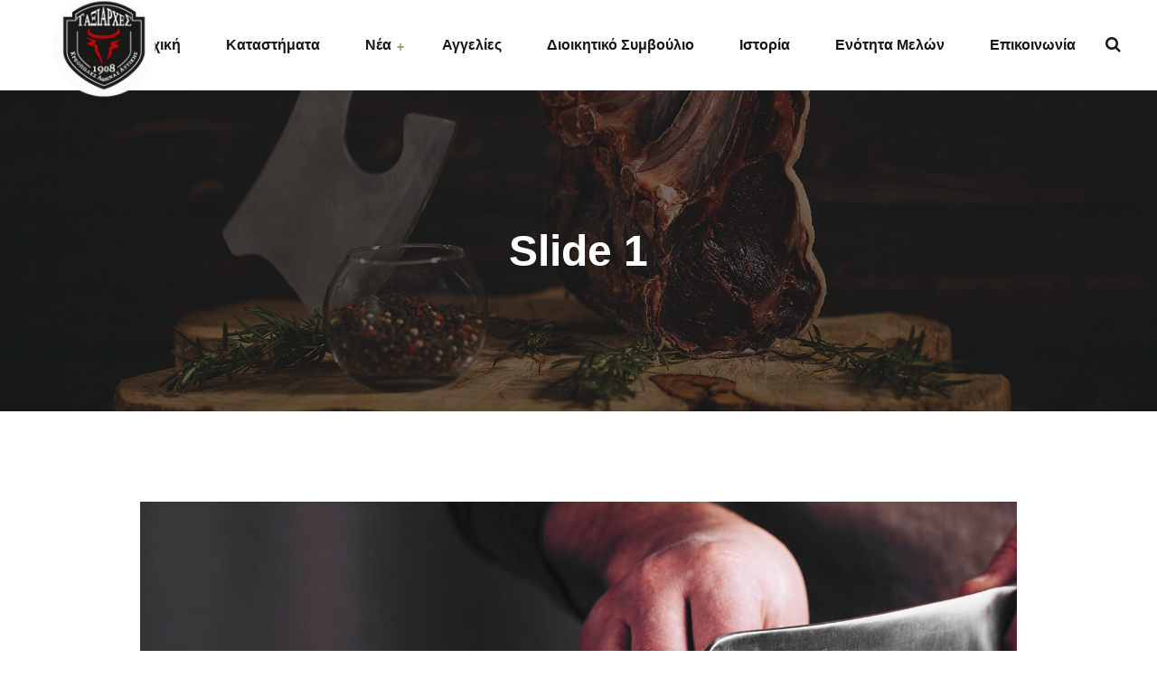

--- FILE ---
content_type: text/html; charset=UTF-8
request_url: https://taxiarxes1908.gr/?sliders=slide-1-2
body_size: 14378
content:
<!DOCTYPE html>
<html lang="el">
<head>
	<meta charset="UTF-8">
	<meta name="viewport" content="width=device-width">
	<meta name="format-detection" content="telephone=no">
	<link rel="profile" href="//gmpg.org/xfn/11">
	<link rel="pingback" href="https://taxiarxes1908.gr/xmlrpc.php">
	<title>Slide 1 &#8211; Taxiarxes1908</title>
<meta name='robots' content='max-image-preview:large' />
<link rel='dns-prefetch' href='//fonts.googleapis.com' />
<link rel="alternate" type="application/rss+xml" title="Ροή RSS &raquo; Taxiarxes1908" href="https://taxiarxes1908.gr/feed/" />
<link rel="alternate" type="application/rss+xml" title="Ροή Σχολίων &raquo; Taxiarxes1908" href="https://taxiarxes1908.gr/comments/feed/" />
<script type="text/javascript">
window._wpemojiSettings = {"baseUrl":"https:\/\/s.w.org\/images\/core\/emoji\/14.0.0\/72x72\/","ext":".png","svgUrl":"https:\/\/s.w.org\/images\/core\/emoji\/14.0.0\/svg\/","svgExt":".svg","source":{"concatemoji":"https:\/\/taxiarxes1908.gr\/wp-includes\/js\/wp-emoji-release.min.js?ver=6.3.7"}};
/*! This file is auto-generated */
!function(i,n){var o,s,e;function c(e){try{var t={supportTests:e,timestamp:(new Date).valueOf()};sessionStorage.setItem(o,JSON.stringify(t))}catch(e){}}function p(e,t,n){e.clearRect(0,0,e.canvas.width,e.canvas.height),e.fillText(t,0,0);var t=new Uint32Array(e.getImageData(0,0,e.canvas.width,e.canvas.height).data),r=(e.clearRect(0,0,e.canvas.width,e.canvas.height),e.fillText(n,0,0),new Uint32Array(e.getImageData(0,0,e.canvas.width,e.canvas.height).data));return t.every(function(e,t){return e===r[t]})}function u(e,t,n){switch(t){case"flag":return n(e,"\ud83c\udff3\ufe0f\u200d\u26a7\ufe0f","\ud83c\udff3\ufe0f\u200b\u26a7\ufe0f")?!1:!n(e,"\ud83c\uddfa\ud83c\uddf3","\ud83c\uddfa\u200b\ud83c\uddf3")&&!n(e,"\ud83c\udff4\udb40\udc67\udb40\udc62\udb40\udc65\udb40\udc6e\udb40\udc67\udb40\udc7f","\ud83c\udff4\u200b\udb40\udc67\u200b\udb40\udc62\u200b\udb40\udc65\u200b\udb40\udc6e\u200b\udb40\udc67\u200b\udb40\udc7f");case"emoji":return!n(e,"\ud83e\udef1\ud83c\udffb\u200d\ud83e\udef2\ud83c\udfff","\ud83e\udef1\ud83c\udffb\u200b\ud83e\udef2\ud83c\udfff")}return!1}function f(e,t,n){var r="undefined"!=typeof WorkerGlobalScope&&self instanceof WorkerGlobalScope?new OffscreenCanvas(300,150):i.createElement("canvas"),a=r.getContext("2d",{willReadFrequently:!0}),o=(a.textBaseline="top",a.font="600 32px Arial",{});return e.forEach(function(e){o[e]=t(a,e,n)}),o}function t(e){var t=i.createElement("script");t.src=e,t.defer=!0,i.head.appendChild(t)}"undefined"!=typeof Promise&&(o="wpEmojiSettingsSupports",s=["flag","emoji"],n.supports={everything:!0,everythingExceptFlag:!0},e=new Promise(function(e){i.addEventListener("DOMContentLoaded",e,{once:!0})}),new Promise(function(t){var n=function(){try{var e=JSON.parse(sessionStorage.getItem(o));if("object"==typeof e&&"number"==typeof e.timestamp&&(new Date).valueOf()<e.timestamp+604800&&"object"==typeof e.supportTests)return e.supportTests}catch(e){}return null}();if(!n){if("undefined"!=typeof Worker&&"undefined"!=typeof OffscreenCanvas&&"undefined"!=typeof URL&&URL.createObjectURL&&"undefined"!=typeof Blob)try{var e="postMessage("+f.toString()+"("+[JSON.stringify(s),u.toString(),p.toString()].join(",")+"));",r=new Blob([e],{type:"text/javascript"}),a=new Worker(URL.createObjectURL(r),{name:"wpTestEmojiSupports"});return void(a.onmessage=function(e){c(n=e.data),a.terminate(),t(n)})}catch(e){}c(n=f(s,u,p))}t(n)}).then(function(e){for(var t in e)n.supports[t]=e[t],n.supports.everything=n.supports.everything&&n.supports[t],"flag"!==t&&(n.supports.everythingExceptFlag=n.supports.everythingExceptFlag&&n.supports[t]);n.supports.everythingExceptFlag=n.supports.everythingExceptFlag&&!n.supports.flag,n.DOMReady=!1,n.readyCallback=function(){n.DOMReady=!0}}).then(function(){return e}).then(function(){var e;n.supports.everything||(n.readyCallback(),(e=n.source||{}).concatemoji?t(e.concatemoji):e.wpemoji&&e.twemoji&&(t(e.twemoji),t(e.wpemoji)))}))}((window,document),window._wpemojiSettings);
</script>
<style type="text/css">
img.wp-smiley,
img.emoji {
	display: inline !important;
	border: none !important;
	box-shadow: none !important;
	height: 1em !important;
	width: 1em !important;
	margin: 0 0.07em !important;
	vertical-align: -0.1em !important;
	background: none !important;
	padding: 0 !important;
}
</style>
	<link rel='stylesheet' id='wp-block-library-css' href='https://taxiarxes1908.gr/wp-includes/css/dist/block-library/style.min.css?ver=6.3.7' type='text/css' media='all' />
<style id='wp-block-library-theme-inline-css' type='text/css'>
.wp-block-audio figcaption{color:#555;font-size:13px;text-align:center}.is-dark-theme .wp-block-audio figcaption{color:hsla(0,0%,100%,.65)}.wp-block-audio{margin:0 0 1em}.wp-block-code{border:1px solid #ccc;border-radius:4px;font-family:Menlo,Consolas,monaco,monospace;padding:.8em 1em}.wp-block-embed figcaption{color:#555;font-size:13px;text-align:center}.is-dark-theme .wp-block-embed figcaption{color:hsla(0,0%,100%,.65)}.wp-block-embed{margin:0 0 1em}.blocks-gallery-caption{color:#555;font-size:13px;text-align:center}.is-dark-theme .blocks-gallery-caption{color:hsla(0,0%,100%,.65)}.wp-block-image figcaption{color:#555;font-size:13px;text-align:center}.is-dark-theme .wp-block-image figcaption{color:hsla(0,0%,100%,.65)}.wp-block-image{margin:0 0 1em}.wp-block-pullquote{border-bottom:4px solid;border-top:4px solid;color:currentColor;margin-bottom:1.75em}.wp-block-pullquote cite,.wp-block-pullquote footer,.wp-block-pullquote__citation{color:currentColor;font-size:.8125em;font-style:normal;text-transform:uppercase}.wp-block-quote{border-left:.25em solid;margin:0 0 1.75em;padding-left:1em}.wp-block-quote cite,.wp-block-quote footer{color:currentColor;font-size:.8125em;font-style:normal;position:relative}.wp-block-quote.has-text-align-right{border-left:none;border-right:.25em solid;padding-left:0;padding-right:1em}.wp-block-quote.has-text-align-center{border:none;padding-left:0}.wp-block-quote.is-large,.wp-block-quote.is-style-large,.wp-block-quote.is-style-plain{border:none}.wp-block-search .wp-block-search__label{font-weight:700}.wp-block-search__button{border:1px solid #ccc;padding:.375em .625em}:where(.wp-block-group.has-background){padding:1.25em 2.375em}.wp-block-separator.has-css-opacity{opacity:.4}.wp-block-separator{border:none;border-bottom:2px solid;margin-left:auto;margin-right:auto}.wp-block-separator.has-alpha-channel-opacity{opacity:1}.wp-block-separator:not(.is-style-wide):not(.is-style-dots){width:100px}.wp-block-separator.has-background:not(.is-style-dots){border-bottom:none;height:1px}.wp-block-separator.has-background:not(.is-style-wide):not(.is-style-dots){height:2px}.wp-block-table{margin:0 0 1em}.wp-block-table td,.wp-block-table th{word-break:normal}.wp-block-table figcaption{color:#555;font-size:13px;text-align:center}.is-dark-theme .wp-block-table figcaption{color:hsla(0,0%,100%,.65)}.wp-block-video figcaption{color:#555;font-size:13px;text-align:center}.is-dark-theme .wp-block-video figcaption{color:hsla(0,0%,100%,.65)}.wp-block-video{margin:0 0 1em}.wp-block-template-part.has-background{margin-bottom:0;margin-top:0;padding:1.25em 2.375em}
</style>
<style id='classic-theme-styles-inline-css' type='text/css'>
/*! This file is auto-generated */
.wp-block-button__link{color:#fff;background-color:#32373c;border-radius:9999px;box-shadow:none;text-decoration:none;padding:calc(.667em + 2px) calc(1.333em + 2px);font-size:1.125em}.wp-block-file__button{background:#32373c;color:#fff;text-decoration:none}
</style>
<style id='global-styles-inline-css' type='text/css'>
body{--wp--preset--color--black: #191716;--wp--preset--color--cyan-bluish-gray: #abb8c3;--wp--preset--color--white: #ffffff;--wp--preset--color--pale-pink: #f78da7;--wp--preset--color--vivid-red: #cf2e2e;--wp--preset--color--luminous-vivid-orange: #ff6900;--wp--preset--color--luminous-vivid-amber: #fcb900;--wp--preset--color--light-green-cyan: #7bdcb5;--wp--preset--color--vivid-green-cyan: #00d084;--wp--preset--color--pale-cyan-blue: #8ed1fc;--wp--preset--color--vivid-cyan-blue: #0693e3;--wp--preset--color--vivid-purple: #9b51e0;--wp--preset--color--main-theme: #9C2330;--wp--preset--color--gray: #F1EEE7;--wp--preset--color--red: #751E27;--wp--preset--gradient--vivid-cyan-blue-to-vivid-purple: linear-gradient(135deg,rgba(6,147,227,1) 0%,rgb(155,81,224) 100%);--wp--preset--gradient--light-green-cyan-to-vivid-green-cyan: linear-gradient(135deg,rgb(122,220,180) 0%,rgb(0,208,130) 100%);--wp--preset--gradient--luminous-vivid-amber-to-luminous-vivid-orange: linear-gradient(135deg,rgba(252,185,0,1) 0%,rgba(255,105,0,1) 100%);--wp--preset--gradient--luminous-vivid-orange-to-vivid-red: linear-gradient(135deg,rgba(255,105,0,1) 0%,rgb(207,46,46) 100%);--wp--preset--gradient--very-light-gray-to-cyan-bluish-gray: linear-gradient(135deg,rgb(238,238,238) 0%,rgb(169,184,195) 100%);--wp--preset--gradient--cool-to-warm-spectrum: linear-gradient(135deg,rgb(74,234,220) 0%,rgb(151,120,209) 20%,rgb(207,42,186) 40%,rgb(238,44,130) 60%,rgb(251,105,98) 80%,rgb(254,248,76) 100%);--wp--preset--gradient--blush-light-purple: linear-gradient(135deg,rgb(255,206,236) 0%,rgb(152,150,240) 100%);--wp--preset--gradient--blush-bordeaux: linear-gradient(135deg,rgb(254,205,165) 0%,rgb(254,45,45) 50%,rgb(107,0,62) 100%);--wp--preset--gradient--luminous-dusk: linear-gradient(135deg,rgb(255,203,112) 0%,rgb(199,81,192) 50%,rgb(65,88,208) 100%);--wp--preset--gradient--pale-ocean: linear-gradient(135deg,rgb(255,245,203) 0%,rgb(182,227,212) 50%,rgb(51,167,181) 100%);--wp--preset--gradient--electric-grass: linear-gradient(135deg,rgb(202,248,128) 0%,rgb(113,206,126) 100%);--wp--preset--gradient--midnight: linear-gradient(135deg,rgb(2,3,129) 0%,rgb(40,116,252) 100%);--wp--preset--font-size--small: 14px;--wp--preset--font-size--medium: 20px;--wp--preset--font-size--large: 24px;--wp--preset--font-size--x-large: 42px;--wp--preset--font-size--regular: 16px;--wp--preset--spacing--20: 0.44rem;--wp--preset--spacing--30: 0.67rem;--wp--preset--spacing--40: 1rem;--wp--preset--spacing--50: 1.5rem;--wp--preset--spacing--60: 2.25rem;--wp--preset--spacing--70: 3.38rem;--wp--preset--spacing--80: 5.06rem;--wp--preset--shadow--natural: 6px 6px 9px rgba(0, 0, 0, 0.2);--wp--preset--shadow--deep: 12px 12px 50px rgba(0, 0, 0, 0.4);--wp--preset--shadow--sharp: 6px 6px 0px rgba(0, 0, 0, 0.2);--wp--preset--shadow--outlined: 6px 6px 0px -3px rgba(255, 255, 255, 1), 6px 6px rgba(0, 0, 0, 1);--wp--preset--shadow--crisp: 6px 6px 0px rgba(0, 0, 0, 1);}:where(.is-layout-flex){gap: 0.5em;}:where(.is-layout-grid){gap: 0.5em;}body .is-layout-flow > .alignleft{float: left;margin-inline-start: 0;margin-inline-end: 2em;}body .is-layout-flow > .alignright{float: right;margin-inline-start: 2em;margin-inline-end: 0;}body .is-layout-flow > .aligncenter{margin-left: auto !important;margin-right: auto !important;}body .is-layout-constrained > .alignleft{float: left;margin-inline-start: 0;margin-inline-end: 2em;}body .is-layout-constrained > .alignright{float: right;margin-inline-start: 2em;margin-inline-end: 0;}body .is-layout-constrained > .aligncenter{margin-left: auto !important;margin-right: auto !important;}body .is-layout-constrained > :where(:not(.alignleft):not(.alignright):not(.alignfull)){max-width: var(--wp--style--global--content-size);margin-left: auto !important;margin-right: auto !important;}body .is-layout-constrained > .alignwide{max-width: var(--wp--style--global--wide-size);}body .is-layout-flex{display: flex;}body .is-layout-flex{flex-wrap: wrap;align-items: center;}body .is-layout-flex > *{margin: 0;}body .is-layout-grid{display: grid;}body .is-layout-grid > *{margin: 0;}:where(.wp-block-columns.is-layout-flex){gap: 2em;}:where(.wp-block-columns.is-layout-grid){gap: 2em;}:where(.wp-block-post-template.is-layout-flex){gap: 1.25em;}:where(.wp-block-post-template.is-layout-grid){gap: 1.25em;}.has-black-color{color: var(--wp--preset--color--black) !important;}.has-cyan-bluish-gray-color{color: var(--wp--preset--color--cyan-bluish-gray) !important;}.has-white-color{color: var(--wp--preset--color--white) !important;}.has-pale-pink-color{color: var(--wp--preset--color--pale-pink) !important;}.has-vivid-red-color{color: var(--wp--preset--color--vivid-red) !important;}.has-luminous-vivid-orange-color{color: var(--wp--preset--color--luminous-vivid-orange) !important;}.has-luminous-vivid-amber-color{color: var(--wp--preset--color--luminous-vivid-amber) !important;}.has-light-green-cyan-color{color: var(--wp--preset--color--light-green-cyan) !important;}.has-vivid-green-cyan-color{color: var(--wp--preset--color--vivid-green-cyan) !important;}.has-pale-cyan-blue-color{color: var(--wp--preset--color--pale-cyan-blue) !important;}.has-vivid-cyan-blue-color{color: var(--wp--preset--color--vivid-cyan-blue) !important;}.has-vivid-purple-color{color: var(--wp--preset--color--vivid-purple) !important;}.has-black-background-color{background-color: var(--wp--preset--color--black) !important;}.has-cyan-bluish-gray-background-color{background-color: var(--wp--preset--color--cyan-bluish-gray) !important;}.has-white-background-color{background-color: var(--wp--preset--color--white) !important;}.has-pale-pink-background-color{background-color: var(--wp--preset--color--pale-pink) !important;}.has-vivid-red-background-color{background-color: var(--wp--preset--color--vivid-red) !important;}.has-luminous-vivid-orange-background-color{background-color: var(--wp--preset--color--luminous-vivid-orange) !important;}.has-luminous-vivid-amber-background-color{background-color: var(--wp--preset--color--luminous-vivid-amber) !important;}.has-light-green-cyan-background-color{background-color: var(--wp--preset--color--light-green-cyan) !important;}.has-vivid-green-cyan-background-color{background-color: var(--wp--preset--color--vivid-green-cyan) !important;}.has-pale-cyan-blue-background-color{background-color: var(--wp--preset--color--pale-cyan-blue) !important;}.has-vivid-cyan-blue-background-color{background-color: var(--wp--preset--color--vivid-cyan-blue) !important;}.has-vivid-purple-background-color{background-color: var(--wp--preset--color--vivid-purple) !important;}.has-black-border-color{border-color: var(--wp--preset--color--black) !important;}.has-cyan-bluish-gray-border-color{border-color: var(--wp--preset--color--cyan-bluish-gray) !important;}.has-white-border-color{border-color: var(--wp--preset--color--white) !important;}.has-pale-pink-border-color{border-color: var(--wp--preset--color--pale-pink) !important;}.has-vivid-red-border-color{border-color: var(--wp--preset--color--vivid-red) !important;}.has-luminous-vivid-orange-border-color{border-color: var(--wp--preset--color--luminous-vivid-orange) !important;}.has-luminous-vivid-amber-border-color{border-color: var(--wp--preset--color--luminous-vivid-amber) !important;}.has-light-green-cyan-border-color{border-color: var(--wp--preset--color--light-green-cyan) !important;}.has-vivid-green-cyan-border-color{border-color: var(--wp--preset--color--vivid-green-cyan) !important;}.has-pale-cyan-blue-border-color{border-color: var(--wp--preset--color--pale-cyan-blue) !important;}.has-vivid-cyan-blue-border-color{border-color: var(--wp--preset--color--vivid-cyan-blue) !important;}.has-vivid-purple-border-color{border-color: var(--wp--preset--color--vivid-purple) !important;}.has-vivid-cyan-blue-to-vivid-purple-gradient-background{background: var(--wp--preset--gradient--vivid-cyan-blue-to-vivid-purple) !important;}.has-light-green-cyan-to-vivid-green-cyan-gradient-background{background: var(--wp--preset--gradient--light-green-cyan-to-vivid-green-cyan) !important;}.has-luminous-vivid-amber-to-luminous-vivid-orange-gradient-background{background: var(--wp--preset--gradient--luminous-vivid-amber-to-luminous-vivid-orange) !important;}.has-luminous-vivid-orange-to-vivid-red-gradient-background{background: var(--wp--preset--gradient--luminous-vivid-orange-to-vivid-red) !important;}.has-very-light-gray-to-cyan-bluish-gray-gradient-background{background: var(--wp--preset--gradient--very-light-gray-to-cyan-bluish-gray) !important;}.has-cool-to-warm-spectrum-gradient-background{background: var(--wp--preset--gradient--cool-to-warm-spectrum) !important;}.has-blush-light-purple-gradient-background{background: var(--wp--preset--gradient--blush-light-purple) !important;}.has-blush-bordeaux-gradient-background{background: var(--wp--preset--gradient--blush-bordeaux) !important;}.has-luminous-dusk-gradient-background{background: var(--wp--preset--gradient--luminous-dusk) !important;}.has-pale-ocean-gradient-background{background: var(--wp--preset--gradient--pale-ocean) !important;}.has-electric-grass-gradient-background{background: var(--wp--preset--gradient--electric-grass) !important;}.has-midnight-gradient-background{background: var(--wp--preset--gradient--midnight) !important;}.has-small-font-size{font-size: var(--wp--preset--font-size--small) !important;}.has-medium-font-size{font-size: var(--wp--preset--font-size--medium) !important;}.has-large-font-size{font-size: var(--wp--preset--font-size--large) !important;}.has-x-large-font-size{font-size: var(--wp--preset--font-size--x-large) !important;}
.wp-block-navigation a:where(:not(.wp-element-button)){color: inherit;}
:where(.wp-block-post-template.is-layout-flex){gap: 1.25em;}:where(.wp-block-post-template.is-layout-grid){gap: 1.25em;}
:where(.wp-block-columns.is-layout-flex){gap: 2em;}:where(.wp-block-columns.is-layout-grid){gap: 2em;}
.wp-block-pullquote{font-size: 1.5em;line-height: 1.6;}
</style>
<link rel='stylesheet' id='contact-form-7-css' href='https://taxiarxes1908.gr/wp-content/plugins/contact-form-7/includes/css/styles.css?ver=5.9.3' type='text/css' media='all' />
<link rel='stylesheet' id='bootstrap-css' href='https://taxiarxes1908.gr/wp-content/themes/bubulla/assets/css/bootstrap-grid.css?ver=1.0' type='text/css' media='all' />
<link rel='stylesheet' id='bubulla-plugins-css' href='https://taxiarxes1908.gr/wp-content/themes/bubulla/assets/css/plugins.css?ver=1.0' type='text/css' media='all' />
<link rel='stylesheet' id='bubulla-theme-style-css' href='https://taxiarxes1908.gr/wp-content/themes/bubulla-child/style.css?ver=1.0' type='text/css' media='all' />
<style id='bubulla-theme-style-inline-css' type='text/css'>
@font-face {
				font-family: 'bubulla-fontello';
				  src: url('//taxiarxes1908.gr/wp-content/uploads/2018/02/ltx-bubulla.eot?1.0');
				  src: url('//taxiarxes1908.gr/wp-content/uploads/2018/02/ltx-bubulla.eot?1.0#iefix') format('embedded-opentype'),
				       url('//taxiarxes1908.gr/wp-content/uploads/2018/02/ltx-bubulla.woff2?1.0') format('woff2'),
				       url('//taxiarxes1908.gr/wp-content/uploads/2018/02/ltx-bubulla.woff?1.0') format('woff'),
				       url('//taxiarxes1908.gr/wp-content/uploads/2018/02/ltx-bubulla.ttf?1.0') format('truetype'),
				       url('//taxiarxes1908.gr/wp-content/uploads/2018/02/ltx-bubulla.svg?1.0#ltx-bubulla') format('svg');
				  font-weight: normal;
				  font-style: normal;
				}
			:root {			  --black:  #191716;			  --black-darker:  #000000;			  --black-text:  rgba(25,23,22,1);			  --black-light:  rgba(25,23,22,.7);			  --gray:   #F1EEE7;			  --gray-lighter:   rgba(241,238,231,.5);			  --white:  #FFFFFF;			  --white-text:  rgba(255,255,255,.75);			  --main:   #9C2330;			  --main-darker: #7e0512;			  --main-lighter:  rgba(156,35,48,.5);			  --second:   #A9976F;			  --red:   #751E27;--font-main: 'Arial';--font-headers: 'Arial';--font-subheaders: 'Arial';			  			}				.page-header { background-image: url(//taxiarxes1908.gr/wp-content/uploads/2018/02/inner_HEADER-cut.jpg) !important; } .error404 { background-image: url(//taxiarxes1908.gr/wp-content/uploads/2023/11/325972594_934456507544122_6577486279079155314_n.jpg) !important; } .ltx-footer-wrapper { background-image: url(//taxiarxes1908.gr/wp-content/uploads/2018/02/footer_map-03.png) !important; } #content-sidebar .widget_search { background-image: url(//taxiarxes1908.gr/wp-content/uploads/2019/11/meat_BG_lines_big-02.png) !important; } #nav-wrapper.navbar-layout-transparent nav.navbar.dark { background-color: rgba(0,0,0,0.75) !important; } nav.navbar .logo img { max-height: 120px !important; } 
@font-face {
				font-family: 'bubulla-fontello';
				  src: url('//taxiarxes1908.gr/wp-content/uploads/2018/02/ltx-bubulla.eot?1.0');
				  src: url('//taxiarxes1908.gr/wp-content/uploads/2018/02/ltx-bubulla.eot?1.0#iefix') format('embedded-opentype'),
				       url('//taxiarxes1908.gr/wp-content/uploads/2018/02/ltx-bubulla.woff2?1.0') format('woff2'),
				       url('//taxiarxes1908.gr/wp-content/uploads/2018/02/ltx-bubulla.woff?1.0') format('woff'),
				       url('//taxiarxes1908.gr/wp-content/uploads/2018/02/ltx-bubulla.ttf?1.0') format('truetype'),
				       url('//taxiarxes1908.gr/wp-content/uploads/2018/02/ltx-bubulla.svg?1.0#ltx-bubulla') format('svg');
				  font-weight: normal;
				  font-style: normal;
				}
</style>
<link rel='stylesheet' id='font-awesome-css' href='https://taxiarxes1908.gr/wp-content/plugins/unyson/framework/static/libs/font-awesome/css/font-awesome.min.css?ver=2.7.24' type='text/css' media='all' />
<link rel='stylesheet' id='js_composer_front-css' href='https://taxiarxes1908.gr/wp-content/plugins/js_composer/assets/css/js_composer.min.css?ver=7.1' type='text/css' media='all' />
<link rel='stylesheet' id='parent-style-css' href='https://taxiarxes1908.gr/wp-content/themes/bubulla/style.css?ver=6.3.7' type='text/css' media='all' />
<style id='parent-style-inline-css' type='text/css'>
			:root {			  --black:  #191716;			  --black-darker:  #000000;			  --black-text:  rgba(25,23,22,1);			  --black-light:  rgba(25,23,22,.7);			  --gray:   #F1EEE7;			  --gray-lighter:   rgba(241,238,231,.5);			  --white:  #FFFFFF;			  --white-text:  rgba(255,255,255,.75);			  --main:   #9C2330;			  --main-darker: #7e0512;			  --main-lighter:  rgba(156,35,48,.5);			  --second:   #A9976F;			  --red:   #751E27;--font-main: 'Arial';--font-headers: 'Arial';--font-subheaders: 'Arial';			  			}				.page-header { background-image: url(//taxiarxes1908.gr/wp-content/uploads/2018/02/inner_HEADER-cut.jpg) !important; } .error404 { background-image: url(//taxiarxes1908.gr/wp-content/uploads/2023/11/325972594_934456507544122_6577486279079155314_n.jpg) !important; } .ltx-footer-wrapper { background-image: url(//taxiarxes1908.gr/wp-content/uploads/2018/02/footer_map-03.png) !important; } #content-sidebar .widget_search { background-image: url(//taxiarxes1908.gr/wp-content/uploads/2019/11/meat_BG_lines_big-02.png) !important; } #nav-wrapper.navbar-layout-transparent nav.navbar.dark { background-color: rgba(0,0,0,0.75) !important; } nav.navbar .logo img { max-height: 120px !important; } 
</style>
<link rel='stylesheet' id='child-style-css' href='https://taxiarxes1908.gr/wp-content/themes/bubulla-child/style.css?ver=1.0' type='text/css' media='all' />
<link rel='stylesheet' id='directorist-openstreet-map-leaflet-css' href='https://taxiarxes1908.gr/wp-content/plugins/directorist/assets/vendor-css/openstreet-map/leaflet.css?ver=1769343921' type='text/css' media='all' />
<link rel='stylesheet' id='directorist-openstreet-map-openstreet-css' href='https://taxiarxes1908.gr/wp-content/plugins/directorist/assets/vendor-css/openstreet-map/openstreet.css?ver=1769343921' type='text/css' media='all' />
<link rel='stylesheet' id='directorist-main-style-css' href='https://taxiarxes1908.gr/wp-content/plugins/directorist/assets/css/public-main.css?ver=1769343921' type='text/css' media='all' />
<style id='directorist-main-style-inline-css' type='text/css'>
.pricing .price_action .price_action--btn,#directorist.atbd_wrapper .btn-primary,.default-ad-search .submit_btn .btn-default,.atbd_content_active #directorist.atbd_wrapper.dashboard_area .user_pro_img_area .user_img .choose_btn #upload_pro_pic,#directorist.atbd_wrapper .at-modal .at-modal-close,.atbdp_login_form_shortcode #loginform p input[type=submit],.atbd_manage_fees_wrapper .table tr .action p .btn-block,#directorist.atbd_wrapper #atbdp-checkout-form #atbdp_checkout_submit_btn,#directorist.atbd_wrapper .ezmu__btn,.default-ad-search .submit_btn .btn-primary,.directorist-btn.directorist-btn-primary,.directorist-content-active .widget.atbd_widget .directorist .btn,.directorist-btn.directorist-btn-dark,.atbd-add-payment-method form .atbd-save-card,#bhCopyTime,#bhAddNew,.bdb-select-hours .bdb-remove,.directorist-form-image-upload-field .ezmu__btn.ezmu__input-label,.directorist-content-active .widget.atbd_widget .atbd_author_info_widget .btn{color:#fff!important}.pricing .price_action .price_action--btn:hover,#directorist.atbd_wrapper .btn-primary:hover,.default-ad-search .submit_btn .btn-default:hover,.atbd_content_active #directorist.atbd_wrapper.dashboard_area .user_pro_img_area .user_img .choose_btn #upload_pro_pic:hover,#directorist.atbd_wrapper .at-modal .at-modal-close:hover,.atbdp_login_form_shortcode #loginform p input[type=submit]:hover,.atbd_manage_fees_wrapper .table tr .action p .btn-block:hover,#directorist.atbd_wrapper #atbdp-checkout-form #atbdp_checkout_submit_btn:hover,#directorist.atbd_wrapper .ezmu__btn:hover,.default-ad-search .submit_btn .btn-primary:hover,.directorist-btn.directorist-btn-primary:hover,.directorist-content-active .widget.atbd_widget .directorist .btn:hover,.directorist-btn.directorist-btn-dark:hover,.atbd-add-payment-method form .atbd-save-card:hover,#bhCopyTime:hover,#bhAddNew:hover,.bdb-select-hours .bdb-remove:hover,.directorist-form-image-upload-field .ezmu__btn.ezmu__input-label:hover,.directorist-content-active .widget.atbd_widget .atbd_author_info_widget .btn:hover{color:#fff!important}.pricing .price_action .price_action--btn,#directorist.atbd_wrapper .btn-primary,.default-ad-search .submit_btn .btn-default,.atbd_content_active #directorist.atbd_wrapper.dashboard_area .user_pro_img_area .user_img .choose_btn #upload_pro_pic,#directorist.atbd_wrapper .at-modal .at-modal-close,.atbdp_login_form_shortcode #loginform p input[type=submit],.atbd_manage_fees_wrapper .table tr .action p .btn-block,#directorist.atbd_wrapper #atbdp-checkout-form #atbdp_checkout_submit_btn,#directorist.atbd_wrapper .ezmu__btn,.default-ad-search .submit_btn .btn-primary,.directorist-btn.directorist-btn-primary,.directorist-content-active .widget.atbd_widget .directorist .btn,.directorist-btn.directorist-btn-dark,.atbd-add-payment-method form .atbd-save-card,#bhCopyTime,#bhAddNew,.bdb-select-hours .bdb-remove,.directorist-form-image-upload-field .ezmu__btn.ezmu__input-label,.directorist-content-active .widget.atbd_widget .atbd_author_info_widget .btn{background:#444752!important}.pricing .price_action .price_action--btn:hover,#directorist.atbd_wrapper .btn-primary:hover,#directorist.atbd_wrapper .at-modal .at-modal-close:hover,.default-ad-search .submit_btn .btn-default:hover,.atbd_content_active #directorist.atbd_wrapper.dashboard_area .user_pro_img_area .user_img .choose_btn #upload_pro_pic:hover,.atbdp_login_form_shortcode #loginform p input[type=submit]:hover,#directorist.atbd_wrapper .ezmu__btn:hover,.default-ad-search .submit_btn .btn-primary:hover,.directorist-btn.directorist-btn-primary:hover,.directorist-content-active .widget.atbd_widget .directorist .btn:hover,.directorist-btn.directorist-btn-dark:hover,.atbd-add-payment-method form .atbd-save-card:hover,#bhCopyTime:hover,#bhAddNew:hover,.bdb-select-hours .bdb-remove:hover,.directorist-form-image-upload-field .ezmu__btn.ezmu__input-label:hover,.directorist-content-active .widget.atbd_widget .atbd_author_info_widget .btn:hover{background:#222!important}#directorist.atbd_wrapper .btn-primary,.default-ad-search .submit_btn .btn-default,.atbdp_login_form_shortcode #loginform p input[type=submit],.default-ad-search .submit_btn .btn-primary,.directorist-btn.directorist-btn-primary,.directorist-content-active .widget.atbd_widget .directorist .btn,.atbd-add-payment-method form .atbd-save-card,.directorist-content-active .widget.atbd_widget .atbd_author_info_widget .btn{border-color:#444752!important}#directorist.atbd_wrapper .btn-primary:hover,.default-ad-search .submit_btn .btn-default:hover,.atbdp_login_form_shortcode #loginform p input[type=submit]:hover,.default-ad-search .submit_btn .btn-primary:hover,.directorist-btn.directorist-btn-primary:hover,.directorist-content-active .widget.atbd_widget .directorist .btn:hover,.atbd-add-payment-method form .atbd-save-card:hover,.directorist-content-active .widget.atbd_widget .atbd_author_info_widget .btn:hover{border-color:#222!important}#directorist.atbd_wrapper .btn-secondary,.directorist-btn.directorist-btn-secondary{color:#fff!important}#directorist.atbd_wrapper .btn-secondary:hover,.directorist-btn.directorist-btn-secondary:hover{color:#fff!important}#directorist.atbd_wrapper .btn-secondary,.directorist-btn.directorist-btn-secondary{background:#122069!important}#directorist.atbd_wrapper .btn-secondary:hover,.directorist-btn.directorist-btn-secondary:hover{background:#131469!important}#directorist.atbd_wrapper .btn-secondary,.directorist-btn.directorist-btn-secondary{border-color:#131469!important}#directorist.atbd_wrapper .btn-secondary:hover,.directorist-btn.directorist-btn-secondary:hover{border-color:#131469!important}#directorist.atbd_wrapper .btn-danger,.atbd_content_active #directorist.atbd_wrapper.dashboard_area .user_pro_img_area .user_img #remove_pro_pic,.sweet-alert button.confirm,.directorist-form-social-fields__remove,.directorist-btn.directorist-btn-danger{color:#fff!important}#directorist.atbd_wrapper .btn-danger:hover,.atbd_content_active #directorist.atbd_wrapper.dashboard_area .user_pro_img_area .user_img #remove_pro_pic,.sweet-alert button.confirm:hover,.directorist-form-social-fields__remove:hover,.directorist-btn.directorist-btn-danger:hover{color:#fff!important}#directorist.atbd_wrapper .btn-danger,.atbd_content_active #directorist.atbd_wrapper.dashboard_area .user_pro_img_area .user_img #remove_pro_pic,.sweet-alert button.confirm,.directorist-form-social-fields__remove,.directorist-btn.directorist-btn-danger{background:#e23636!important}#directorist.atbd_wrapper .btn-danger:hover,.atbd_content_active #directorist.atbd_wrapper.dashboard_area .user_pro_img_area .user_img #remove_pro_pic:hover,.sweet-alert button.confirm:hover,.directorist-form-social-fields__remove:hover,.directorist-btn.directorist-btn-danger:hover{background:#c5001e!important}#directorist.atbd_wrapper .btn-danger,.directorist-btn.directorist-btn-danger{border-color:#e23636!important}#directorist.atbd_wrapper .btn-danger:hover,.directorist-btn.directorist-btn-danger:hover{border-color:#c5001e!important}#directorist.atbd_wrapper .btn-success{color:#fff!important}#directorist.atbd_wrapper .btn-success:hover{color:#fff!important}#directorist.atbd_wrapper .btn-success{background:#32cc6f!important}#directorist.atbd_wrapper .btn-success:hover{background:#2ba251!important}#directorist.atbd_wrapper .btn-success{border-color:#32cc6f!important}#directorist.atbd_wrapper .btn-success:hover{border-color:#2ba251!important}.atbd_content_active #directorist.atbd_wrapper .atbd_submit_btn_wrapper .more-filter,#directorist.atbd_wrapper .btn-outline-primary,.atbd_dropdown .atbd_dropdown-toggle,.directorist-btn.directorist-btn-outline-dark,.directorist-btn.directorist-btn-outline-primary{color:#444752!important}.atbd_content_active #directorist.atbd_wrapper .atbd_submit_btn_wrapper .more-filter:hover,#directorist.atbd_wrapper .btn-outline-primary:hover,.atbd_dropdown .atbd_dropdown-toggle:hover,.directorist-btn.directorist-btn-outline-dark:hover,.directorist-btn.directorist-btn-outline-primary:hover{color:#444752!important}.atbd_content_active #directorist.atbd_wrapper .atbd_submit_btn_wrapper .more-filter,#directorist.atbd_wrapper .btn-outline-primary,.atbd_dropdown .atbd_dropdown-toggle,.directorist-btn.directorist-btn-outline-dark,.directorist-btn.directorist-btn-outline-primary{border:1px solid #444752!important}.atbd_dropdown .atbd_dropdown-toggle .atbd_drop-caret:before{border-left:1px solid #444752!important;border-bottom:1px solid #444752!important}.atbd_content_active #directorist.atbd_wrapper .atbd_submit_btn_wrapper .more-filter:hover,#directorist.atbd_wrapper .btn-outline-primary:hover,.atbd_dropdown .atbd_dropdown-toggle:hover,.directorist-btn.directorist-btn-outline-dark:hover,.directorist-btn.directorist-btn-outline-primary:hover{border-color:#9299b8!important}.atbd_dropdown .atbd_dropdown-toggle:hover .atbd_drop-caret:before{border-left-color:#9299b8!important;border-bottom-color:#9299b8!important}.atbd_content_active #directorist.atbd_wrapper .atbd_submit_btn_wrapper .more-filter,#directorist.atbd_wrapper .btn-outline-primary,.atbd_dropdown .atbd_dropdown-toggle,.directorist-btn.directorist-btn-outline-dark,.directorist-btn.directorist-btn-outline-primary{background:#fff!important}.atbd_content_active #directorist.atbd_wrapper .atbd_submit_btn_wrapper .more-filter:hover,#directorist.atbd_wrapper .btn-outline-primary:hover,.atbd_dropdown .atbd_dropdown-toggle:hover,.directorist-btn.directorist-btn-outline-dark:hover,.directorist-btn.directorist-btn-outline-primary:hover{background:#fff!important}.atbdp_float_none .btn.btn-outline-light,.atbd_content_active #directorist.atbd_wrapper .atbd_content_module__tittle_area .atbd_listing_action_area .atbd_action,.atbd_content_active #directorist.atbd_wrapper .atbd_content_module__tittle_area .atbd_listing_action_area .atbd_action a,.directorist-signle-listing-top__btn-edit.directorist-btn.directorist-btn-outline-light{color:#444752!important}.atbdp_float_none .btn.btn-outline-light:hover,.atbd_content_active #directorist.atbd_wrapper .atbd_content_module__tittle_area .atbd_listing_action_area .atbd_action:hover,.atbd_content_active #directorist.atbd_wrapper .atbd_content_module__tittle_area .atbd_listing_action_area .atbd_action a:hover,.directorist-signle-listing-top__btn-edit.directorist-btn.directorist-btn-outline-light:hover{color:#fff!important}.atbdp_float_none .btn.btn-outline-light,.atbd_content_active #directorist.atbd_wrapper .atbd_content_module__tittle_area .atbd_listing_action_area .atbd_action,.directorist-signle-listing-top__btn-edit.directorist-btn.directorist-btn-outline-light{border:1px solid #e3e6ef!important}.atbdp_float_none .btn.btn-outline-light:hover,.atbd_content_active #directorist.atbd_wrapper .atbd_content_module__tittle_area .atbd_listing_action_area .atbd_action:hover,.directorist-signle-listing-top__btn-edit.directorist-btn.directorist-btn-outline-light:hover{border-color:#444752!important}.atbdp_float_none .btn.btn-outline-light,.atbd_content_active #directorist.atbd_wrapper .atbd_content_module__tittle_area .atbd_listing_action_area .atbd_action,.directorist-signle-listing-top__btn-edit.directorist-btn.directorist-btn-outline-light{background:#fff!important}.atbdp_float_none .btn.btn-outline-light:hover,.atbd_content_active #directorist.atbd_wrapper .atbd_content_module__tittle_area .atbd_listing_action_area .atbd_action:hover,.directorist-signle-listing-top__btn-edit.directorist-btn.directorist-btn-outline-light:hover{background:#444752!important}#directorist.atbd_wrapper .btn-outline-danger{color:#e23636!important}#directorist.atbd_wrapper .btn-outline-danger:hover{color:#fff!important}#directorist.atbd_wrapper .btn-outline-danger{border:1px solid #e23636!important}#directorist.atbd_wrapper .btn-outline-danger:hover{border-color:#e23636!important}#directorist.atbd_wrapper .btn-outline-danger{background:#fff!important}#directorist.atbd_wrapper .btn-outline-danger:hover{background:#e23636!important}.directorist-btn.directorist-btn-lighter{color:#1A1B29!important}.directorist-btn.directorist-btn-lighter:hover{color:#1A1B29!important}.directorist-btn.directorist-btn-lighter{border:1px solid #F6F7F9!important}.directorist-btn.directorist-btn-lighter:hover{border-color:#F6F7F9!important}.directorist-btn.directorist-btn-lighter{background:#F6F7F9!important}.directorist-btn.directorist-btn-lighter:hover{background:#1A1B29!important}.atbd_bg-success,.atbd_content_active #directorist.atbd_wrapper .atbd_badge.atbd_badge_open,.atbd_content_active .widget.atbd_widget[id^=bd] .atbd_badge.atbd_badge_open,.atbd_content_active .widget.atbd_widget[id^=dcl] .atbd_badge.atbd_badge_open,.atbd_content_active #directorist.atbd_wrapper .widget.atbd_widget .atbd_badge.atbd_badge_open,.directorist-badge-open,.directorist-badge.directorist-badge-success{background:#32cc6f!important}.atbd_bg-danger,.atbd_content_active #directorist.atbd_wrapper .atbd_give_review_area #atbd_up_preview .atbd_up_prev .rmrf:hover,.atbd_content_active #directorist.atbd_wrapper .atbd_badge.atbd_badge_close,.atbd_content_active .widget.atbd_widget[id^=bd] .atbd_badge.atbd_badge_close,.atbd_content_active .widget.atbd_widget[id^=dcl] .atbd_badge.atbd_badge_close,.atbd_content_active #directorist.atbd_wrapper .widget.atbd_widget .atbd_badge.atbd_badge_close,.directorist-badge.directorist-badge-danger,.directorist-listing-single .directorist-badge.directorist-badge-closejhg{background:#e23636!important}.atbd_bg-badge-feature,.atbd_content_active #directorist.atbd_wrapper .atbd_badge.atbd_badge_featured,.atbd_content_active .widget.atbd_widget[id^=bd] .atbd_badge.atbd_badge_featured,.atbd_content_active .widget.atbd_widget[id^=dcl] .atbd_badge.atbd_badge_featured,.atbd_content_active #directorist.atbd_wrapper .widget.atbd_widget .atbd_badge.atbd_badge_featured,.directorist-listing-single .directorist-badge.directorist-badge-featured{background:#fa8b0c!important}.atbd_bg-badge-popular,.atbd_content_active #directorist.atbd_wrapper .atbd_badge.atbd_badge_popular,.atbd_content_active .widget.atbd_widget[id^=bd] .atbd_badge.atbd_badge_popular,.atbd_content_active .widget.atbd_widget[id^=dcl] .atbd_badge.atbd_badge_popular,.atbd_content_active #directorist.atbd_wrapper .widget.atbd_widget .atbd_badge.atbd_badge_popular,.directorist-listing-single .directorist-badge.directorist-badge-popular{background:#f51957!important}.atbd_content_active #directorist.atbd_wrapper .atbd_badge.atbd_badge_new,.directorist-listing-single .directorist-badge.directorist-badge-new{background:#122069!important}.ads-advanced .price-frequency .pf-btn input:checked+span,.btn-checkbox label input:checked+span,.atbdpr-range .ui-slider-horizontal .ui-slider-range,.custom-control .custom-control-input:checked~.check--select,#directorist.atbd_wrapper .pagination .nav-links .current,.atbd_director_social_wrap a,.widget.atbd_widget[id^=bd] .atbd_author_info_widget .atbd_social_wrap p a,.widget.atbd_widget[id^=dcl] .atbd_author_info_widget .atbd_social_wrap p a,.directorist-mark-as-favorite__btn.directorist-added-to-favorite,.atbd_content_active #directorist.atbd_wrapper .widget.atbd_widget .atbdp-widget-categories>ul.atbdp_parent_category>li:hover>a span,.atbd_content_active #directorist.atbd_wrapper .widget.atbd_widget .atbdp.atbdp-widget-tags ul li a:hover{background:#444752!important}.ads-advanced .price-frequency .pf-btn input:checked+span,.btn-checkbox label input:checked+span,.directorist-content-active .directorist-type-nav__list .current .directorist-type-nav__link,.atbdpr-range .ui-slider-horizontal .ui-slider-handle,.custom-control .custom-control-input:checked~.check--select,.custom-control .custom-control-input:checked~.radio--select,#atpp-plan-change-modal .atm-contents-inner .dcl_pricing_plan input:checked+label:before,#dwpp-plan-renew-modal .atm-contents-inner .dcl_pricing_plan input:checked+label:before{border-color:#444752!important}.atbd_map_shape{background:#444752!important}.atbd_map_shape:before{border-top-color:#444752!important}.map-icon-label i,.atbd_map_shape>span{color:#444752!important}
</style>
<link rel='stylesheet' id='directorist-select2-style-css' href='https://taxiarxes1908.gr/wp-content/plugins/directorist/assets/vendor-css/select2.css?ver=1769343921' type='text/css' media='all' />
<link rel='stylesheet' id='directorist-ez-media-uploader-style-css' href='https://taxiarxes1908.gr/wp-content/plugins/directorist/assets/vendor-css/ez-media-uploader.css?ver=1769343921' type='text/css' media='all' />
<link rel='stylesheet' id='directorist-slick-style-css' href='https://taxiarxes1908.gr/wp-content/plugins/directorist/assets/vendor-css/slick.css?ver=1769343921' type='text/css' media='all' />
<link rel='stylesheet' id='directorist-sweetalert-style-css' href='https://taxiarxes1908.gr/wp-content/plugins/directorist/assets/vendor-css/sweetalert.css?ver=1769343921' type='text/css' media='all' />
<link rel='stylesheet' id='dashicons-css' href='https://taxiarxes1908.gr/wp-includes/css/dashicons.min.css?ver=6.3.7' type='text/css' media='all' />
<link rel='stylesheet' id='fw-option-type-icon-v2-pack-linecons-css' href='https://taxiarxes1908.gr/wp-content/plugins/unyson/framework/static/libs/linecons/css/linecons.css?ver=2.7.24' type='text/css' media='all' />
<link rel='stylesheet' id='fw-option-type-icon-v2-pack-font-awesome-css' href='https://taxiarxes1908.gr/wp-content/plugins/unyson/framework/static/libs/font-awesome/css/font-awesome.min.css?ver=2.7.24' type='text/css' media='all' />
<link rel='stylesheet' id='fw-option-type-icon-v2-pack-entypo-css' href='https://taxiarxes1908.gr/wp-content/plugins/unyson/framework/static/libs/entypo/css/entypo.css?ver=2.7.24' type='text/css' media='all' />
<link rel='stylesheet' id='fw-option-type-icon-v2-pack-linearicons-css' href='https://taxiarxes1908.gr/wp-content/plugins/unyson/framework/static/libs/lnr/css/lnr.css?ver=2.7.24' type='text/css' media='all' />
<link rel='stylesheet' id='fw-option-type-icon-v2-pack-typicons-css' href='https://taxiarxes1908.gr/wp-content/plugins/unyson/framework/static/libs/typcn/css/typcn.css?ver=2.7.24' type='text/css' media='all' />
<link rel='stylesheet' id='fw-option-type-icon-v2-pack-unycon-css' href='https://taxiarxes1908.gr/wp-content/plugins/unyson/framework/static/libs/unycon/unycon.css?ver=2.7.24' type='text/css' media='all' />
<link rel='stylesheet' id='magnific-popup-css' href='https://taxiarxes1908.gr/wp-content/themes/bubulla/assets/css/magnific-popup.css?ver=1.1.0' type='text/css' media='all' />
<link rel='stylesheet' id='bubulla-google-fonts-css' href='//fonts.googleapis.com/css?family=Arial:,200,400i,700,700i&#038;subset' type='text/css' media='all' />
<link rel='stylesheet' id='bubulla-fontello-css' href='//taxiarxes1908.gr/wp-content/uploads/2018/02/ltx-bubulla-codes.css?ver=1.0' type='text/css' media='all' />
<link rel='stylesheet' id='vc_font_awesome_5_shims-css' href='https://taxiarxes1908.gr/wp-content/plugins/js_composer/assets/lib/bower/font-awesome/css/v4-shims.min.css?ver=7.1' type='text/css' media='all' />
<link rel='stylesheet' id='vc_font_awesome_5-css' href='https://taxiarxes1908.gr/wp-content/plugins/js_composer/assets/lib/bower/font-awesome/css/all.min.css?ver=7.1' type='text/css' media='all' />
<script type='text/javascript' id='jquery-core-js-extra'>
/* <![CDATA[ */
var directorist = {"nonce":"166ac7bc65","directorist_nonce":"6f36a90e14","ajax_nonce":"34e1eab90b","is_admin":"","ajaxurl":"https:\/\/taxiarxes1908.gr\/wp-admin\/admin-ajax.php","assets_url":"https:\/\/taxiarxes1908.gr\/wp-content\/plugins\/directorist\/assets\/","home_url":"https:\/\/taxiarxes1908.gr","rest_url":"https:\/\/taxiarxes1908.gr\/wp-json\/","nonceName":"atbdp_nonce_js","login_alert_message":"Sorry, you need to login first.","rtl":"false","warning":"WARNING!","success":"SUCCESS!","not_add_more_than_one":"You can not add more than one review. Refresh the page to edit or delete your review!,","duplicate_review_error":"Sorry! your review already in process.","review_success":"Reviews Saved Successfully!","review_approval_text":"Your review has been received. It requires admin approval to publish.","review_error":"Something went wrong. Check the form and try again!!!","review_loaded":"Reviews Loaded!","review_not_available":"NO MORE REVIEWS AVAILABLE!,","review_have_not_for_delete":"You do not have any review to delete. Refresh the page to submit new review!!!,","review_sure_msg":"Are you sure?","review_want_to_remove":"Do you really want to remove this review!","review_delete_msg":"Yes, Delete it!","review_cancel_btn_text":"Cancel","review_wrong_msg":"Something went wrong!, Try again","listing_remove_title":"Are you sure?","listing_remove_text":"Do you really want to delete this item?!","listing_remove_confirm_text":"Yes, Delete it!","listing_delete":"Deleted!!","listing_error_title":"ERROR!!","listing_error_text":"Something went wrong!!!, Try again","upload_pro_pic_title":"Select or Upload a profile picture","upload_pro_pic_text":"Use this Image","payNow":"Pay Now","completeSubmission":"Complete Submission","waiting_msg":"Sending the message, please wait...","plugin_url":"https:\/\/taxiarxes1908.gr\/wp-content\/plugins\/directorist\/","currentDate":"23 \u0394\u03b5\u03ba\u03b5\u03bc\u03b2\u03c1\u03af\u03bf\u03c5 2019","enable_reviewer_content":"1","add_listing_data":{"nonce":"166ac7bc65","ajaxurl":"https:\/\/taxiarxes1908.gr\/wp-admin\/admin-ajax.php","nonceName":"atbdp_nonce_js","is_admin":false,"media_uploader":[{"element_id":"directorist-image-upload","meta_name":"listing_img","files_meta_name":"files_meta","error_msg":"Listing gallery has invalid files"}],"i18n_text":{"see_more_text":"See More","see_less_text":"See Less","confirmation_text":"Are you sure","ask_conf_sl_lnk_del_txt":"Do you really want to remove this Social Link!","ask_conf_faqs_del_txt":"Do you really want to remove this FAQ!","confirm_delete":"Yes, Delete it!","deleted":"Deleted!","max_location_creation":"","max_location_msg":"You can only use ","submission_wait_msg":"Please wait, your submission is being processed.","image_uploading_msg":"Please wait, your selected images being uploaded."},"create_new_tag":"","create_new_loc":"","create_new_cat":"","image_notice":"Sorry! You have crossed the maximum image limit"},"lazy_load_taxonomy_fields":"1","current_page_id":"11828","icon_markup":"<i class=\"directorist-icon-mask ##CLASS##\" aria-hidden=\"true\" style=\"--directorist-icon: url(##URL##)\"><\/i>","script_debugging":[null],"ajax_url":"https:\/\/taxiarxes1908.gr\/wp-admin\/admin-ajax.php","redirect_url":"https:\/\/taxiarxes1908.gr\/?page_id=12280","loading_message":"Sending user info, please wait...","login_error_message":"Wrong username or password.","i18n_text":{"category_selection":"Select a category","location_selection":"Select a location","show_more":"Show More","show_less":"Show Less","added_favourite":"Added to favorite","please_login":"Please login first","select_listing_map":"openstreet","Miles":" Miles"},"args":{"directory_type_id":""},"directory_type":"","directory_type_term_data":{"submission_form_fields":false,"search_form_fields":false},"miles":" Miles","default_val":"0","countryRestriction":"","restricted_countries":"","use_def_lat_long":"","ajaxnonce":"34e1eab90b"};
/* ]]> */
</script>
<script type='text/javascript' src='https://taxiarxes1908.gr/wp-includes/js/jquery/jquery.min.js?ver=3.7.0' id='jquery-core-js'></script>
<script type='text/javascript' src='https://taxiarxes1908.gr/wp-includes/js/jquery/jquery-migrate.min.js?ver=3.4.1' id='jquery-migrate-js'></script>
<script type='text/javascript' src='https://taxiarxes1908.gr/wp-content/themes/bubulla/assets/js/modernizr-2.6.2.min.js?ver=2.6.2' id='modernizr-js'></script>
<script></script><link rel="https://api.w.org/" href="https://taxiarxes1908.gr/wp-json/" /><link rel="EditURI" type="application/rsd+xml" title="RSD" href="https://taxiarxes1908.gr/xmlrpc.php?rsd" />
<meta name="generator" content="WordPress 6.3.7" />
<link rel="canonical" href="https://taxiarxes1908.gr/?sliders=slide-1-2" />
<link rel='shortlink' href='https://taxiarxes1908.gr/?p=11828' />
<link rel="alternate" type="application/json+oembed" href="https://taxiarxes1908.gr/wp-json/oembed/1.0/embed?url=https%3A%2F%2Ftaxiarxes1908.gr%2F%3Fsliders%3Dslide-1-2" />
<link rel="alternate" type="text/xml+oembed" href="https://taxiarxes1908.gr/wp-json/oembed/1.0/embed?url=https%3A%2F%2Ftaxiarxes1908.gr%2F%3Fsliders%3Dslide-1-2&#038;format=xml" />
<!-- Google tag (gtag.js) --> <script async src="https://www.googletagmanager.com/gtag/js?id=G-Z3EP5KNJ9N"></script> <script> window.dataLayer = window.dataLayer || []; function gtag(){dataLayer.push(arguments);} gtag('js', new Date()); gtag('config', 'G-Z3EP5KNJ9N'); </script><meta name="generator" content="Powered by WPBakery Page Builder - drag and drop page builder for WordPress."/>
<link rel="icon" href="https://taxiarxes1908.gr/wp-content/uploads/2023/11/cropped-325972594_934456507544122_6577486279079155314_n-32x32.jpg" sizes="32x32" />
<link rel="icon" href="https://taxiarxes1908.gr/wp-content/uploads/2023/11/cropped-325972594_934456507544122_6577486279079155314_n-192x192.jpg" sizes="192x192" />
<link rel="apple-touch-icon" href="https://taxiarxes1908.gr/wp-content/uploads/2023/11/cropped-325972594_934456507544122_6577486279079155314_n-180x180.jpg" />
<meta name="msapplication-TileImage" content="https://taxiarxes1908.gr/wp-content/uploads/2023/11/cropped-325972594_934456507544122_6577486279079155314_n-270x270.jpg" />
		<style type="text/css" id="wp-custom-css">
			.dioikitiko-name p{
	font-size: 18px;
	font-weight: 900;
}

.dioikitiko-title p{
	color: #9C2330;
	font-size: 14px;
}

.aggelies-box{
	padding: 80px 20px !important;
	border: 3px solid #efefef;
}

@media only screen and (max-width: 767px) {
	.directorist-listing-single__thumb{
		display: none !important;
	}
	
	.directorist-archive-contents{
		overflow: hidden;
	}
}


@media (min-width: 1200px) {
    nav.navbar #navbar {
        padding-left: 0px;
        padding-right: 0px;
    }
}		</style>
		<noscript><style> .wpb_animate_when_almost_visible { opacity: 1; }</style></noscript></head>
<body class="sliders-template-default single single-sliders postid-11828 full-width singular ltx-bg-404 paceloader-enabled no-sidebar wpb-js-composer js-comp-ver-7.1 vc_responsive directorist-content-active directorist-preload">
<div id="ltx-preloader" data-loader="Loading..."></div><div class="ltx-content-wrapper  white">
	<div class="header-wrapper header-h1  header-parallax  wrapper-navbar-layout-white ltx-pageheader-">
	<div id="nav-wrapper" class="navbar-layout-white">
	<nav class="navbar" data-spy="" data-offset-top="0">
		<div class="container">
							
			<div class="navbar-logo ">	
				<a class="logo" href="https://taxiarxes1908.gr/"><img src="//taxiarxes1908.gr/wp-content/uploads/2023/12/Ανώνυμο-σχέδιο-64.png" alt="Taxiarxes1908" srcset="//taxiarxes1908.gr/wp-content/uploads/2023/12/Ανώνυμο-σχέδιο-64.png 1x,//taxiarxes1908.gr/wp-content/uploads/2023/12/Ανώνυμο-σχέδιο-64.png 2x"></a>			</div>	
								
			<div id="navbar" class="navbar-collapse collapse" data-mobile-screen-width="1200">
				<div class="toggle-wrap">
					<a class="logo" href="https://taxiarxes1908.gr/"><img src="//taxiarxes1908.gr/wp-content/uploads/2023/12/Ανώνυμο-σχέδιο-64.png" alt="Taxiarxes1908" srcset="//taxiarxes1908.gr/wp-content/uploads/2023/12/Ανώνυμο-σχέδιο-64.png 1x,//taxiarxes1908.gr/wp-content/uploads/2023/12/Ανώνυμο-σχέδιο-64.png 2x"></a>						
					<button type="button" class="navbar-toggle collapsed">
						<span class="close">&times;</span>
					</button>							
					<div class="clearfix"></div>
				</div>
				<ul id="menu-taxiarxes" class="nav navbar-nav"><li id="menu-item-11874" class="menu-item menu-item-type-post_type menu-item-object-page menu-item-home menu-item-11874"><a href="https://taxiarxes1908.gr/" ><span>Αρχική</span></a></li>
<li id="menu-item-12190" class="menu-item menu-item-type-post_type menu-item-object-page menu-item-12190"><a href="https://taxiarxes1908.gr/%cf%84%ce%bf-%ce%b4%ce%af%ce%ba%cf%84%cf%85%ce%bf/" ><span>Καταστήματα</span></a></li>
<li id="menu-item-11876" class="menu-item menu-item-type-post_type menu-item-object-page menu-item-has-children menu-item-11876"><a href="https://taxiarxes1908.gr/news/" ><span>Νέα</span></a>
<ul class="sub-menu">
	<li id="menu-item-11879" class="menu-item menu-item-type-taxonomy menu-item-object-category menu-item-11879"><a href="https://taxiarxes1908.gr/category/%cf%83%cf%85%ce%bd%cf%84%ce%b1%ce%b3%ce%ad%cf%82/" ><span>Συνταγές</span></a></li>
	<li id="menu-item-11885" class="menu-item menu-item-type-taxonomy menu-item-object-category menu-item-11885"><a href="https://taxiarxes1908.gr/category/tips/" ><span>Tips</span></a></li>
	<li id="menu-item-11877" class="menu-item menu-item-type-taxonomy menu-item-object-category menu-item-11877"><a href="https://taxiarxes1908.gr/category/%ce%b5%ce%ba%ce%b4%ce%b7%ce%bb%cf%8e%cf%83%ce%b5%ce%b9%cf%82/" ><span>Εκδηλώσεις</span></a></li>
</ul>
</li>
<li id="menu-item-12205" class="menu-item menu-item-type-post_type menu-item-object-page menu-item-12205"><a href="https://taxiarxes1908.gr/%ce%b1%ce%b3%ce%b3%ce%b5%ce%bb%ce%af%ce%b5%cf%82/" ><span>Αγγελίες</span></a></li>
<li id="menu-item-12136" class="menu-item menu-item-type-post_type menu-item-object-page menu-item-12136"><a href="https://taxiarxes1908.gr/%ce%b4%ce%b9%ce%bf%ce%b9%ce%ba%ce%b7%cf%84%ce%b9%ce%ba%cf%8c-%cf%83%cf%85%ce%bc%ce%b2%ce%bf%cf%8d%ce%bb%ce%b9%ce%bf/" ><span>Διοικητικό Συμβούλιο</span></a></li>
<li id="menu-item-12175" class="menu-item menu-item-type-post_type menu-item-object-page menu-item-12175"><a href="https://taxiarxes1908.gr/%ce%b9%cf%83%cf%84%ce%bf%cf%81%ce%af%ce%b1-2/" ><span>Ιστορία</span></a></li>
<li id="menu-item-12186" class="menu-item menu-item-type-post_type menu-item-object-page menu-item-12186"><a href="https://taxiarxes1908.gr/%ce%bd%ce%bf%ce%bc%ce%bf%ce%b8%ce%b5%cf%83%ce%af%ce%b1/" ><span>Ενότητα Μελών</span></a></li>
<li id="menu-item-11882" class="menu-item menu-item-type-post_type menu-item-object-page menu-item-11882"><a href="https://taxiarxes1908.gr/contacts/" ><span>Επικοινωνία</span></a></li>
</ul><div class="ltx-navbar-icons"><ul>
					<li class="ltx-fa-icon ltx-nav-search   hidden-sm hidden-ms hidden-xs">
						<div class="top-search" data-base-href="https://taxiarxes1908.gr/">
							<a href="#"  id="top-search-ico"  class="top-search-ico fa fa-search" aria-hidden="true"></a>
							<a href="#" class="top-search-ico-close " aria-hidden="true">&times;</a>
							<input placeholder="Search" value="" type="text">
						</div>
					</li></ul></div>				<div class="mobile-controls">
				</div>				
			</div>
			<div class="navbar-controls">	
				<button type="button" class="navbar-toggle collapsed">
					<span class="icon-bar top-bar"></span>
					<span class="icon-bar middle-bar"></span>
					<span class="icon-bar bottom-bar"></span>
				</button>			
			</div>	
		</div>
	</nav>
</div>
		<header class="page-header ltx-bg-parallax-enabled">
					    <div class="container">
		    	<span class="ltx-before"></span>
		    	<div class="ltx-header-h1-wrapper"><h1 class="header">Slide 1</h1></div>	 
				<span class="ltx-after"></span>
				<div class="ltx-header-icon"></div>
			    		    </div>
		</header>
			</div>		<div class="container main-wrapper"><div class="inner-page margin-post">
    <div class="row row-center">  
        <div class="col-xl-8 col-lg-10 col-md-12 col-xs-12">
            <section class="blog-post">
				<article id="post-11828" class="post-11828 sliders type-sliders status-publish has-post-thumbnail hentry sliders-category-meat">
	<div class="entry-content clearfix" id="entry-div">
	<div class="image"><img width="1920" height="1000" src="https://taxiarxes1908.gr/wp-content/uploads/2018/02/SLIDE_01.jpg" class="attachment-bubulla-post size-bubulla-post wp-post-image" alt="" decoding="async" fetchpriority="high" srcset="https://taxiarxes1908.gr/wp-content/uploads/2018/02/SLIDE_01.jpg 1920w, https://taxiarxes1908.gr/wp-content/uploads/2018/02/SLIDE_01-300x156.jpg 300w, https://taxiarxes1908.gr/wp-content/uploads/2018/02/SLIDE_01-768x400.jpg 768w, https://taxiarxes1908.gr/wp-content/uploads/2018/02/SLIDE_01-1024x533.jpg 1024w, https://taxiarxes1908.gr/wp-content/uploads/2018/02/SLIDE_01-1536x800.jpg 1536w, https://taxiarxes1908.gr/wp-content/uploads/2018/02/SLIDE_01-800x417.jpg 800w, https://taxiarxes1908.gr/wp-content/uploads/2018/02/SLIDE_01-550x286.jpg 550w" sizes="(max-width: 1920px) 100vw, 1920px" /></div>    <div class="blog-info blog-info-post-top">
		<div class="blog-info-left"><a href="https://taxiarxes1908.gr/?sliders=slide-1-2" class="ltx-date"><span class="fa fa-clock-o"></span><span class="dt">23 Δεκεμβρίου 2019</span></a></div><div class="blog-info-right"><div class="ltx-post-headline"></div></div>    </div>	
    <div class="ltx-description">
        <div class="text text-page">
			<div class="wpb-content-wrapper"><div class="vc_row wpb_row vc_row-fluid vc_row-o-content-bottom vc_row-flex text-align-center"><div class="wpb_column vc_column_container vc_col-sm-12 vc_col-lg-12 vc_col-md-12"><div class="vc_column-inner"><div class="wpb_wrapper"><div class="es-resp">	<div class="visible-xl" style="height: 210px;"></div>	<div class="hidden-xl hidden-md hidden-sm hidden-ms hidden-xs" style="height: 190px;"></div>	<div class="visible-md" style="height: 100px;"></div>	<div class="visible-sm " style="height: 100px;"></div>	<div class="visible-ms" style="height: 100px;"></div>	<div class="visible-xs" style="height: 100px;"></div></div><div class="heading heading-large header-subheader align-center color-white subcolor-second transform-default has-subheader theme-icon-second icon-type-hidden heading-tag-h1" id="like_sc_header_940771774"><h6 class="subheader ">organic products</h6><h1 data-text="Raw Meat Farm" class="header ">Raw Meat Farm</h1></div><div class="es-resp">	<div class="visible-xl" style="height: 20px;"></div>	<div class="hidden-xl hidden-md hidden-sm hidden-ms hidden-xs" style="height: 20px;"></div>	<div class="visible-md" style="height: 20px;"></div>	<div class="visible-sm " style="height: 20px;"></div>	<div class="visible-ms" style="height: 20px;"></div>	<div class="visible-xs" style="height: 20px;"></div></div><div class="ltx-content-width ltx-col-align-center ltx-block-align-left" id="like_sc_content_width_651733444" style="max-width: 1000px"><div class="ltx-wrapper">
	<div class="wpb_text_column wpb_content_element " >
		<div class="wpb_wrapper">
			<p><span class="text-md">Duis eu commodo massa. Integer volutpat imperdiet libero vel laoreet. Sed euismod a ligula quis suscipit. Suspendisse potenti. Proin porta tristique urna, id commodo.</span></p>

		</div>
	</div>
</div></div><div class="es-resp">	<div class="visible-xl" style="height: 90px;"></div>	<div class="hidden-xl hidden-md hidden-sm hidden-ms hidden-xs" style="height: 90px;"></div>	<div class="visible-md" style="height: 90px;"></div>	<div class="visible-sm " style="height: 90px;"></div>	<div class="visible-ms" style="height: 48px;"></div>	<div class="visible-xs" style="height: 48px;"></div></div><div class="btn-wrap">
	<a href=""  class="btn  btn-lg btn-main color-hover-white" id="like_sc_button_90345961">Read more</a></div><div class="es-resp">	<div class="visible-xl" style="height: 250px;"></div>	<div class="hidden-xl hidden-md hidden-sm hidden-ms hidden-xs" style="height: 250px;"></div>	<div class="visible-md" style="height: 180px;"></div>	<div class="visible-sm " style="height: 180px;"></div>	<div class="visible-ms" style="height: 180px;"></div>	<div class="visible-xs" style="height: 180px;"></div></div></div></div></div></div>
</div>			<div class="clear"></div>
        </div>
    </div>	    
    <div class="clearfix"></div>
        <div class="blog-info-post-bottom">
		<div class="tags-line"><div class="tags-line-left"></div><div class="tags-line-right"><span class="ltx-sharing-header"><span class="fa fa-share-alt"></span> <span class="header">Share</span></span><ul class="ltx-sharing"><li><a href="http://www.facebook.com/sharer.php?u=https://taxiarxes1908.gr/?sliders=slide-1-2"><span class="ltx-social-color fa fa-facebook"></span></a></li><li><a href="https://twitter.com/intent/tweet?link=https://taxiarxes1908.gr/?sliders=slide-1-2&#038;text=Slide%201"><span class="ltx-social-color fa fa-twitter"></span></a></li><li><a href="https://plus.google.com/share?url=https://taxiarxes1908.gr/?sliders=slide-1-2"><span class="ltx-social-color fa fa-google-plus"></span></a></li><li><a href="http://www.linkedin.com/shareArticle?mini=true&#038;url=https://taxiarxes1908.gr/?sliders=slide-1-2"><span class="ltx-social-color fa fa-linkedin"></span></a></li></ul></div></div>	
    </div>	
	        </div>
</article>
                    
            </section>
        </div>
	        </div>
</div>
        </div>
    </div>
    <div class="ltx-footer-wrapper">
<div class="subscribe-wrapper"><div class="container"><div class="subscribe-block"><div class="wpb-content-wrapper"><section class="vc_section bg-color-theme_color"><div class="vc_row wpb_row vc_row-fluid vc_row-o-content-middle vc_row-flex"><div class="wpb_column vc_column_container vc_col-sm-12 vc_col-lg-5 vc_hidden-xs"><div class="vc_column-inner"><div class="wpb_wrapper"><div class="heading default align-left color-black subcolor-white transform-default heading-icon-fa  icon-type-before   vc_custom_1713853986748 heading-tag-h4 heading-icon" id="like_sc_header_1757306071"><span class="heading-icon-fa-wrap bg-transparent icon-newsletter "></span><div class="heading-content"><h4 data-text="&lt;span&gt; Εγγραφείτε &lt;/span&gt;&lt;br /&gt;
στο newsletter" class="header ltx-sr-id-like_sc_header_17573060711088345908 ltx-sr ltx-sr-effect-fade_in ltx-sr-el-block ltx-sr-delay-0 ltx-sr-duration-1000 ltx-sr-sequences-0"><span> Εγγραφείτε </span><br />
στο newsletter</h4></div></div></div></div></div><div class="wpb_column vc_column_container vc_col-sm-12 vc_col-lg-7 text-align-center-md-sm-ms"><div class="vc_column-inner"><div class="wpb_wrapper">
	<div class="wpb_text_column wpb_content_element " >
		<div class="wpb_wrapper">
			<script>(function() {
	window.mc4wp = window.mc4wp || {
		listeners: [],
		forms: {
			on: function(evt, cb) {
				window.mc4wp.listeners.push(
					{
						event   : evt,
						callback: cb
					}
				);
			}
		}
	}
})();
</script><!-- Mailchimp for WordPress v4.9.13 - https://wordpress.org/plugins/mailchimp-for-wp/ --><form id="mc4wp-form-1" class="mc4wp-form mc4wp-form-806" method="post" data-id="806" data-name="Subscribe Form" ><div class="mc4wp-form-fields"> 	<div class="input-group">
		<input type="email" name="EMAIL" placeholder="Your email ..." required />
		<span class="input-group-append">
			<button class="btn btn-second color-hover-black" type="submit">Εγγραφή</button>
		</span>
	</div>  
</div><label style="display: none !important;">Leave this field empty if you're human: <input type="text" name="_mc4wp_honeypot" value="" tabindex="-1" autocomplete="off" /></label><input type="hidden" name="_mc4wp_timestamp" value="1769343921" /><input type="hidden" name="_mc4wp_form_id" value="806" /><input type="hidden" name="_mc4wp_form_element_id" value="mc4wp-form-1" /><div class="mc4wp-response"></div></form><!-- / Mailchimp for WordPress Plugin -->

		</div>
	</div>
</div></div></div></div></section>
</div></div></div></div>		<section id="ltx-widgets-footer" class="ltx-fw" >
			<div class="container">
				<div class="row row-center-x">
	                	                    						<div class="col-md-8 text-align-center    clearfix">    
							<div class="footer-widget-area">
								<div id="text-14" class="widget widget_text">			<div class="textwidget"><p>[<img decoding="async" loading="lazy" class="alignnone size-full wp-image-11890" src="https://taxiarxes1908.gr/wp-content/uploads/2023/11/Ανώνυμο-σχέδιο-55.png" alt="" width="200" height="200" srcset="https://taxiarxes1908.gr/wp-content/uploads/2023/11/Ανώνυμο-σχέδιο-55.png 200w, https://taxiarxes1908.gr/wp-content/uploads/2023/11/Ανώνυμο-σχέδιο-55-150x150.png 150w, https://taxiarxes1908.gr/wp-content/uploads/2023/11/Ανώνυμο-σχέδιο-55-140x140.png 140w, https://taxiarxes1908.gr/wp-content/uploads/2023/11/Ανώνυμο-σχέδιο-55-110x110.png 110w" sizes="(max-width: 200px) 100vw, 200px" />]<br />
Από το 1908</p>
</div>
		</div><div id="text-15" class="widget widget_text">			<div class="textwidget"><div class="ltx-social ltx-nav-second ltx-type-"><ul><li><a href="https://www.facebook.com/enosikreopolonath/" target="_blank" rel="noopener"><span class="fa fa-facebook-f"></span></a></li><li><a href="https://www.instagram.com/taxiarxes1908/" target="_blank" rel="noopener"><span class="fa fa-instagram"></span></a></li><li><a href="https://www.youtube.com/@user-fy3jt4cz2k" target="_blank" rel="noopener"><span class="fa fa-youtube"></span></a></li></ul></div>
</div>
		</div>							</div>
						</div>
							                	                    	                	                    	                	                    	                				</div>
			</div>
		</section>
	    		<footer class="copyright-block copyright-layout-">
			<div class="container">
	            <p>econcept strategic house © All Rights Reserved - 2024</p>			</div>
		</footer>
		    </div>
<a href="#" class="ltx-go-top floating ltx-go-top-icon"><span class="go-top-icon-v2 icon icon-top"></span><span class="txt">επάνω</span></a><script>(function() {function maybePrefixUrlField () {
  const value = this.value.trim()
  if (value !== '' && value.indexOf('http') !== 0) {
    this.value = 'http://' + value
  }
}

const urlFields = document.querySelectorAll('.mc4wp-form input[type="url"]')
for (let j = 0; j < urlFields.length; j++) {
  urlFields[j].addEventListener('blur', maybePrefixUrlField)
}
})();</script><script type='text/javascript' src='https://taxiarxes1908.gr/wp-content/plugins/contact-form-7/includes/swv/js/index.js?ver=5.9.3' id='swv-js'></script>
<script type='text/javascript' id='contact-form-7-js-extra'>
/* <![CDATA[ */
var wpcf7 = {"api":{"root":"https:\/\/taxiarxes1908.gr\/wp-json\/","namespace":"contact-form-7\/v1"}};
/* ]]> */
</script>
<script type='text/javascript' src='https://taxiarxes1908.gr/wp-content/plugins/contact-form-7/includes/js/index.js?ver=5.9.3' id='contact-form-7-js'></script>
<script type='text/javascript' src='https://taxiarxes1908.gr/wp-includes/js/imagesloaded.min.js?ver=4.1.4' id='imagesloaded-js'></script>
<script type='text/javascript' src='https://taxiarxes1908.gr/wp-includes/js/masonry.min.js?ver=4.2.2' id='masonry-js'></script>
<script type='text/javascript' src='https://taxiarxes1908.gr/wp-includes/js/jquery/jquery.masonry.min.js?ver=3.1.2b' id='jquery-masonry-js'></script>
<script type='text/javascript' src='https://taxiarxes1908.gr/wp-content/themes/bubulla/assets/js/jquery.matchHeight.js?ver=6.3.7' id='matchheight-js'></script>
<script type='text/javascript' src='https://taxiarxes1908.gr/wp-content/themes/bubulla/assets/js/jquery.nicescroll.js?ver=3.7.6.0' id='nicescroll-js'></script>
<script type='text/javascript' src='https://taxiarxes1908.gr/wp-content/themes/bubulla/assets/js/bootstrap.min.js?ver=4.1.3' id='bootstrap-js'></script>
<script type='text/javascript' src='https://taxiarxes1908.gr/wp-content/themes/bubulla/assets/js/swiper.min.js?ver=4.5.0' id='swiper-js'></script>
<script type='text/javascript' src='https://taxiarxes1908.gr/wp-content/themes/bubulla/assets/js/scrollreveal.js?ver=3.3.4' id='scrollreveal-js'></script>
<script type='text/javascript' src='https://taxiarxes1908.gr/wp-content/themes/bubulla/assets/js/waypoint.js?ver=1.6.2' id='waypoint-js'></script>
<script type='text/javascript' src='https://taxiarxes1908.gr/wp-content/themes/bubulla/assets/js/parallax.min.js?ver=1.1.3' id='parallax-js'></script>
<script type='text/javascript' src='https://taxiarxes1908.gr/wp-content/themes/bubulla/assets/js/scripts.js?ver=1.0' id='bubulla-scripts-js'></script>
<script type='text/javascript' src='https://taxiarxes1908.gr/wp-content/themes/bubulla/assets/js/map-style.js?ver=1.0.0' id='bubulla-map-style-js'></script>
<script type='text/javascript' src='https://taxiarxes1908.gr/wp-content/themes/bubulla/assets/js/jquery.magnific-popup.js?ver=1.1.0' id='magnific-popup-js'></script>
<script type='text/javascript' src='https://taxiarxes1908.gr/wp-content/themes/bubulla/assets/js/pace.js?ver=6.3.7' id='pace-js'></script>
<script type='text/javascript' src='https://taxiarxes1908.gr/wp-content/plugins/js_composer/assets/js/dist/js_composer_front.min.js?ver=7.1' id='wpb_composer_front_js-js'></script>
<script type='text/javascript' defer src='https://taxiarxes1908.gr/wp-content/plugins/mailchimp-for-wp/assets/js/forms.js?ver=4.9.13' id='mc4wp-forms-api-js'></script>
<script></script></body>
</html>


--- FILE ---
content_type: text/css
request_url: https://taxiarxes1908.gr/wp-content/themes/bubulla-child/style.css?ver=1.0
body_size: 179
content:
/*
Theme Name: Bubulla Child Theme
Theme URI: http://bubulla.like-themes.com/
Author: Like Themes
Author URI: http://like-themes.com/
Description: Blank Child Theme for Bubulla
Template: bubulla
Version: 1.0
License: GNU General Public License v2 or later
License URI: http://www.gnu.org/licenses/gpl-2.0.html
Tags: four-columns, right-sidebar, full-width-template
Text Domain: bubulla

This theme, like WordPress, is licensed under the GPL.
Use it to make something cool, have fun, and share what you've learned with others.
*/
